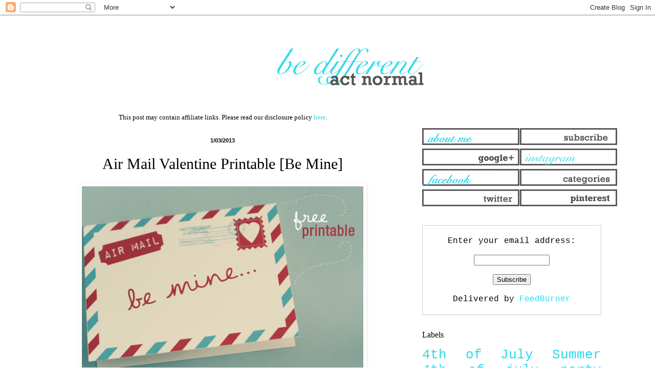

--- FILE ---
content_type: text/html; charset=utf-8
request_url: https://www.google.com/recaptcha/api2/aframe
body_size: 266
content:
<!DOCTYPE HTML><html><head><meta http-equiv="content-type" content="text/html; charset=UTF-8"></head><body><script nonce="LE25eydK9opM3331PEnDxw">/** Anti-fraud and anti-abuse applications only. See google.com/recaptcha */ try{var clients={'sodar':'https://pagead2.googlesyndication.com/pagead/sodar?'};window.addEventListener("message",function(a){try{if(a.source===window.parent){var b=JSON.parse(a.data);var c=clients[b['id']];if(c){var d=document.createElement('img');d.src=c+b['params']+'&rc='+(localStorage.getItem("rc::a")?sessionStorage.getItem("rc::b"):"");window.document.body.appendChild(d);sessionStorage.setItem("rc::e",parseInt(sessionStorage.getItem("rc::e")||0)+1);localStorage.setItem("rc::h",'1764111712506');}}}catch(b){}});window.parent.postMessage("_grecaptcha_ready", "*");}catch(b){}</script></body></html>